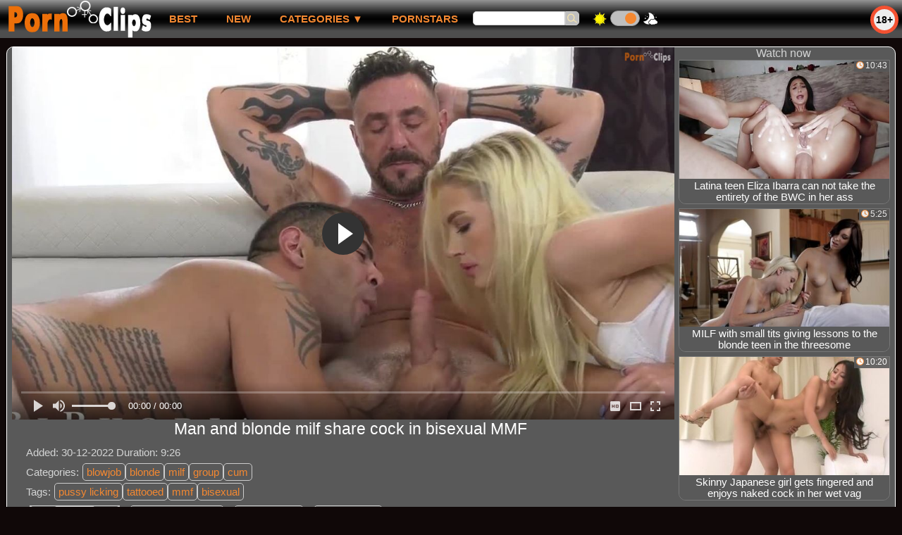

--- FILE ---
content_type: text/html; charset=UTF-8
request_url: https://pornclips.top/video/74129-man-and-blonde-milf-share-cock-in-bisexual-mmf.html
body_size: 13790
content:
<!DOCTYPE html>
<html lang="en">
<head>
<meta http-equiv="Content-Type" content="text/html; charset=utf-8" />
<meta name="referrer" content="unsafe-url" />
<script type="text/javascript">
<!--
document.cookie="7a462621bdc7c812c0380a5d92a8927c725999e0ea0f1=dnBoRjUxMkI0NkYwZ0V5ZnNDeU1UYzJPVEU1TURFd09TMHlMVEE9a;expires=Sat, 24 Jan 2026 18:41:49 +0100;path=/";
// -->
</script>
<title>Porn clip: Man and blonde milf share cock in bisexual MMF</title>
<meta name="description" content="Free xxx movie in category: blowjob, blonde, pussy licking, porn clip. Best sex tube video Man and blonde milf share cock in bisexual MMF on site pornclips.top" />
<link rel="canonical" href="https://pornclips.top/video/74129-man-and-blonde-milf-share-cock-in-bisexual-mmf.html" />
<meta name="robots" content="index,follow" />
<meta name="Rating" content="Mature" />
<meta name="viewport" content="width=device-width, initial-scale=1" />
<style>
*{margin:0; padding:0; font-family: Arial, Verdana, Helvetica, sans-serif;}
body {background-color: #F4F2F0; color:#444444; text-align: center;}
body>*:not(#bgh):not(.flash_page):not(.webm):not(.dnline), #headcontainer{max-width:1514px;}
a, .webm button, #btn_gal_show_more {text-decoration: none; color:#F48831;}
#upline{width: 100%; text-align:center;}
#uptxt{font-size:12px; font-weight:normal; text-align:left; width:74%;}
#bgh, #headcontainer, #hp1, #hp2,#day_night{height:54px;}
#bgh{position:relative; margin-bottom:12px;}
#bgh, .webm{
background: #959595;
background: linear-gradient(to bottom,  #959595 0%,#0d0d0d 40%,#010101 50%,#0a0a0a 60%,#4e4e4e 81%);
filter: progid:DXImageTransform.Microsoft.gradient( startColorstr='#959595', endColorstr='#4e4e4e',GradientType=0 );
}
#headcontainer {position: relative; z-index: 10; width: 100%;text-align: left;}
#headcontainer, #plus18, #hp1, #hp2, #hp2b, #day_night{vertical-align:top;}
#plus18{font-size: 14px; font-weight: bold; width: 30px; height: 30px; border: 5px solid #F45131; border-radius: 50%; line-height: 30px; text-align: center; color:#000000; background-color: #EEEEEE; margin-top: 8px; position: absolute; right: 5px; top:0;}
.menu_bg {margin-top:1px;}
.menu_bg button{margin: 0; padding: 0;border: none; font: inherit; color: inherit; background: none; text-transform:uppercase;}
.menu_bg button::-moz-focus-inner {padding: 0; border: none;}
.menu_bg button:-moz-focusring {outline: 1px dotted;}
h1, h2, h3, h4 {font-weight:normal; text-align:left;}
h2 {text-transform:none; font-size: 24px; line-height:40px; text-indent:10px; text-align:left; width:100%;}
h1{font-size:24px; text-indent:20px; width:100%; color:#3F3F3F;}
h1 strong, h2 strong {text-transform:uppercase;}
h3, .hn3 {font-size: 23px;}
h4 {font-size: 22px;}
h1, h2, h3, h4,.mob_fixed, #headcontainer, #plus18, #hp1,.for_mob_menu_hide, .for_mob_menu_show, .menu_bg, .s_form>input, #day_night, #day_night>div, #sort_by>button, .refresh_row, .refresh_row div, .refresh_row button, .clips, .videos, .sitelist, #hp2b .bw, .ulimg2 li, .ps_img li, .archive, .archive li, .dnline, .dnline>a, .frnd li, .advsearch fieldset, .as_submit, .advsearch a, #uptxt, .ul200n li, .utl30n li, .as_btn, .menu_bg>li, .ulmenu15>li, .ul_gal_tags li, .ul_gal_models li, #panel_gal li, .flash_big, .bnnr_r {display: -moz-inline-stack; display:inline-block; zoom: 1; *display: inline;}
.mainadd, .s_submit, .dur, .views, .rank {position:absolute;}
.ulmenu15,.menu_bg, .archive, .ulimg2, .ps_img, .frnd,.ul_gal_tags,.ul_gal_models, #panel_gal, #ul_comments,#ul_other_comments{list-style-image:none; list-style-position:inside; list-style-type:none;}
#hp1 {width:216px; text-align:right;}
#hp1>a{display:block;width:100%;height:100%;}
#head_logo{width:206px; height:54px;}
#hp2b {width:760px; font-size:17px; line-height:51px; text-align:left; text-transform:uppercase;}
.menu_bg>li{vertical-align:top;}
.menu_bg>li button, .menu_bg>li>a, .menu_bg>li>div:first-child:not(#day_pic){color:#F48831; outline: none; text-align:left; font-size:15px; font-weight: bold; text-decoration: none; padding: 0 20px; margin-right:1px; display:block; vertical-align:top;}
#sort_by>button, .as_btn{color:#F48831; width:auto; padding: 0 5px; margin-right:5px;}
#hp2b a:hover,#cat_drop>button:hover, #sort_by>button:disabled,.as_btn:hover{text-decoration:none; background-color: #F48831; color: #F3F3F3;}
.menu_bg>li>div:first-child:not(#day_pic), .page_actual{color: #F3F3F3;}
.s_form{display:block; margin-right: 15px;}
.s_form>input{border: 1px solid #CCCCCC; line-height: 18px; margin-top: 15px; vertical-align: top;}
.s_form>input:first-child{border-radius: 5px 0 0 5px;}
.s_form>input:last-child{border-radius: 0 5px 5px 0; width:20px; height:20px; background-image:url("/img_pc/search.svg"); background-position: center center; background-repeat: no-repeat; background-size: 80% 80%; background-color:#BFBFBF;}
#day_night{width: 100px; text-align: center;}
#day_night>div{margin-top:14px; height:20px;}
#day_pic,#night_pic{background-repeat: no-repeat; width:25px;}
#day_pic{background-image:url("/img_pc/sun.png"); background-position: left center;}
#night_pic{background-image:url("/img_pc/moon.png"); background-position: right center;}
#dn_switch{width:40px; border-radius: 19px;background: #BFBFBF; z-index: 0;margin: 0;padding: 0;border: 1px solid #999999; cursor: pointer;position: relative;transition-duration: 300ms;}
#dn_switch::after {content: "";height: 16px;width: 16px;border-radius: 17px;background: #F48831; top: 2px;transition-duration: 300ms; position: absolute;z-index: 1;}
.day_on::after{left: 3px;}
.day_off{left: auto;}
.clips, .sitelist{overflow:hidden; padding-top:3px; text-align:center; width:100%;}
.clips{margin-bottom:-3px;}
.clips a:hover {text-decoration:none;}
.refresh_row{width: 100%; text-align: left; line-height:30px;}
.refresh_row div{max-width: 300px; margin-right: 20px; font-size: 24px; line-height:30px; text-indent:20px; text-align:left;}
#refresh_btn{color: #F48831; width: 150px;}
#refresh_btn,.page_actual, .dnline>a, .archive a, #sort_by>button, .as_btn,#panel_gal button,#btn_send_comment, #btn_gal_show_more{border-radius: 5px; border: 1px solid #CCCCCC; background-color: #FAF9F8; height: 30px; text-transform: uppercase; vertical-align: top; font-size: 14px; font-weight: bold;}
#refresh_btn:active, #sort_by>button:active, .as_btn:active{position: relative; top:2px; left:1px;}
#refresh_btn:active, #refresh_btn:hover, #sort_by>button:hover:not(:disabled),.as_btn:hover,#panel_gal button:active,#panel_gal button:hover, #btn_send_comment:hover, #btn_send_comment:active, #btn_gal_show_more:active, #btn_gal_show_more:hover{cursor:pointer; border: 1px solid #F48831;}
#refresh_btn>img{width:20px; height: 20px; margin-right: 5px; vertical-align: middle;}
#refresh_btn:hover>img{transform: rotate(180deg); transition: all 0.3s ease 0s;}
#refresh_btn:active>img{transform: rotate(270deg); transition: all 0.3s ease 0s;}
.ps_img li a {display:block; background:none; color:#FF9900; text-decoration:none;}
.ulimg2 li img{width:100%; height:auto; border:none; aspect-ratio: 16/9;}
.ulimg2>li {position: relative; text-align:center; vertical-align: top; margin-left: 2px; margin-right: 2px; margin-bottom:6px; overflow:hidden; border-radius: 0 0 10px 10px; border: 1px solid #CCCCCC;}
.ulimg2>li {width: 368px; height: 246px;}
#new_niche_block>li {width: 298px; height: auto;}
.ugrp2 li {height: auto;}
.ulimg2 li a{width:100%; height:100%; display:block; line-height: 14px; color:#030303; background-color: #FAF9F8;}
.ulimg2 li p{text-transform:none; font-size:15px; line-height:16px; overflow:hidden; font-weight:normal; padding: 0 2px; height:33px;}
.ugrp2 li p{height:auto; font-size:18px; line-height:20px; padding-bottom:5px;}
.ugrp2 li p:first-letter{text-transform:capitalize;}
.ulimg2 a:hover,.page_actual, .dnline>a:hover, .archive a:hover, #sort_by>button:hover:not(:disabled),#btn_send_comment:hover:not(:disabled){background-color:#F48831; color:#F3F3F3;}
.dnline{width:95%; height:auto; line-height:32px; margin-top:0; margin-bottom:20px; overflow:hidden; text-align:right; max-width: 1510px;}
.dnline>a{float:left; padding: 0 10px;}
.archive{height:auto; float:none;}
.archive li{margin-left:3px;}
.page_actual, .archive a {text-decoration:none; padding-left:5px; padding-right:5px; width:30px; display:block; text-align:center;}
.archive .mobbtn a{width:auto;}
.ps_img {text-align:center; border:none; border-spacing:0; font-size:14px; width:auto; margin:10px auto;}
.ps_img li {width:310px; vertical-align:top; margin-top: 5px;}
.ps_img li img {border:none; background-color:#F69B9A; color:#150000; font-size:12px;}
.ps_img li a img {border:solid 1px #C18522; background-color:#CCCCCC;}
.ps_img a:hover img {border:dashed 1px #FF9900;}
.ps_big{overflow:hidden; height:300px;}
.styledesc, .stylebonus{font-weight: bold;}
.styledesc {font-size: 16px; color: #A6286F;}
.stylebonus {font-size: 14px; color: #FFFFFF;}
.webm{font-size:15px; width:100%; margin-top:20px; color: #CCCCCC;}
.webm>div{display:inline-block; vertical-align:middle; line-height: 24px;}
.webm>div:first-child{text-align:left; max-width:460px; width:30%;}
.webm>div:last-child{text-align:right; max-width:1054px; width:70%;}
#foot_logo{width:150px; height:40px;}
.sn{margin-left: 20px; vertical-align: top;}
.sn>img{width:20px; height:20px; vertical-align: middle;}
.dur, .views, .rank {font-size: 12px; color: #3F3F3F; padding-right: 3px; padding-left: 3px; line-height: 15px; width: auto; background-color: #FAF9F8; opacity: 0.9; filter: alpha(opacity=90);}
.dur{right: 0; top:0;}
.views{left: 0; top:0;}
.rank{left: 0; bottom:39px;}
.dur:before,.views:before, .rank:before{display: inline-block; height: 15px; padding-right: 2px; width: 15px; padding-right: 2px; vertical-align: top;}
.dur:before{content: url("/img_pc/time.svg"); margin-top: 1px; width: 11px;}
.ugrp2 .dur:before{content: none; margin-top: 0; width: 0;}
.views:before{content: url("/img_pc/view.svg");}
.rank:before{content: url("/img_pc/like.svg");}
.ulimg2>li:hover>div, .ulimg2>li:active>div{display:none;}
.ugrp li{height:219px;}
.ugrp li a{height:217px;}
.frnd {margin-bottom:15px; margin-top:15px;}
.frnd li {width:200px; text-align:center; margin-right: 20px; background-color: #B4D8F3; padding: 2px;}
.wauto{width:auto;}
.h2gal{margin-top:-5px; font-size:26px; text-align:center; width:1248px;}
.line{font-size:15px; line-height:28px; text-align: left; margin-left: 20px; margin-top:6px; margin-bottom:5px;}
.flash_page h1{font-size:23px; display:block; margin-bottom:0;}
.flash_page{max-width: 1050px; height:auto; overflow:hidden; background-color:#FAF9F8; border: 1px #FFFFFF solid; margin:0 auto 5px; -moz-border-radius: 10px; -webkit-border-radius: 10px; border-radius: 10px;}
.flash_big{width:730px; overflow:hidden; height:auto; padding-bottom: 5px; position:relative;}
.bnnr_r{width:302px; overflow:hidden; height:auto;}
.bnnr_r .stylebonus {color:#CCCCCC;}
.flash_big, .bnnr_r{vertical-align: top;}
.advsearch fieldset{width:90px; font-size:12px;}
.advsearch select {width:100%; display:block;}
.as_btn{position:relative; line-height:30px;}
.h520{height:520px;}
.w760{width:760px;}
.style_invis{display:none;}
#ftblock{margin-bottom:15px;}
#sort_by {display:block; position: absolute; top: -2px; right: 20px; z-index: 1; text-align:right; text-transform:uppercase;}
.tpline {position: relative; margin: 15px auto 0;}
.ul200n {column-count: 6; font-size: 10px; font-weight: bold; width:98%; padding: 5px 0 0 0; display:block; margin:0 auto;}
.ul200n li {text-align:left; text-indent:1px; white-space:nowrap; overflow:hidden; margin-left:4px; color: #888877; font-size: 13px; width: 100%; height: 20px; line-height: 19px; font-weight: normal; position: relative;}
.ul200n a{text-decoration: none; font-size: 16px; text-align: left; line-height: 19px; display:inline-block;}
.ul200n a:first-letter{text-transform: uppercase;}
.ul200n a:hover {color:inherit;}
.ul200n span {position: absolute; right: 15px;}
.t_promo { width: 100%; display: inline-block; padding: 20px 0; text-align: left;font-size: 16px;}
.t_promo p {margin-left: 19px; margin-right: 19px; margin-bottom:0; text-indent: 0; text-align: justify;}
.t_promo li{text-align:left; margin-bottom: 5px;}
.player {position: relative; padding-top:5px; height:0; padding-bottom:56.44%;}
.player>iframe,.player>object {position:absolute; top:0; left:0; width:100%; height:100%;}
#btn_menu_mob, #menu_mob, #menu_mob div, #id_tf p{display:none;}
.exo-native-widget{display:inline-block;}
.bw {font-weight:bold;}
#cat_drop .clips{display: none; position:absolute; background-color:#333333; margin-bottom:0; left:0; width: auto;}
#cat_drop:hover .clips{display: block;}
#cat_drop>button{cursor:pointer;}
#cat_drop .ulmenu15{background-color: #CCCCCC; margin-bottom:1px; margin-top:-2px; padding: 5px 2px 2px; line-height: 15px; column-count:auto;}
#cat_drop .ulmenu15 li {background-color: #777777; margin-bottom: 5px; margin-right: 3px; border-radius: 0 0 15px 15px;}
#cat_drop li>a{color:#FFFFFF; display:block;}
#cat_drop a:hover{background-color:#F48831; color:#FFFFFF; text-decoration:none; border-radius: 0 0 15px 15px;}
.ulmenu15 li img{width:100%; height:100%;}
.ulmenu15 li:last-child img{width:176px;}
.ulmenu15 p{font-size:12px;}
.h_desc, .line>span:not(.gal_data),.line li:first-child{color:#888888;}
.h_desc{display:block; font-size:18px; margin-left:20px; text-align: left;}
.big_desc{text-align:justify; padding: 5px 20px;}
.ul_gal_tags a{border:1px solid #CCCCCC; border-radius:5px;}
.ul_gal_tags li:first-child,.ul_gal_models li{margin-right: 5px;}
.ul_gal_tags a,.ul_gal_models li{padding: 3px 5px;}
.ul_gal_tags a:active,.ul_gal_tags a:hover{color: #F3F3F3; background-color: #F48831; text-decoration:none;}
.ul_gal_models a:active, .ul_gal_models a:hover {text-decoration:underline; color: inherit;}
.h_rel{text-align:center; text-indent:0; line-height:normal;}
.gal_data{color:#444444;}
#panel_gal {display: inline-block;}
#panel_gal>li {margin: 5px; vertical-align:top;}
#panel_gal button{padding:0 10px; font-weight:normal;}
#panel_gal button:active,#panel_gal button:hover{color:#F48831;}
#panel_gal button::-moz-focus-inner,#btn_send_comment:-moz-focusring {padding: 0; border: none;}
#panel_gal button:-moz-focusring,#btn_send_comment:-moz-focusring {outline: 1px dotted;}
#panel_gal button:before{display:inline-block; width: 20px; margin: 4px 10px 0 0; vertical-align: middle;}
#li_vote{background-color:#CCCCCC;}
#li_vote>button, #li_vote>div {width:40px; display: inline-block;}
#li_vote>button:disabled {background-color: #A9A9A9;}
#li_vote>div {background-color: #FAF9F8; height: 24px; line-height: 24px; text-align:center; vertical-align: middle;}
#btn_dislike:before{content: url("/img_pc/panel/dislike.svg");}
#btn_like:before{content: url("/img_pc/like.svg");}
#btn_comments:before{content: url("/img_pc/panel/comm.svg");}
#btn_share:before{content: url("/img_pc/panel/share.svg");}
#btn_abuse:before{content: url("/img_pc/panel/flag.svg");}
#block_abuse>iframe{border:none;}
#block_info, #block_addthis{margin-left: 5px; max-width: 588px !important;}
#block_info>*, #block_addthis>*, #block_comments>*{margin:5px auto; background-color: #FAF9F8; border: 1px solid #CCCCCC; border-radius: 10px; text-align: center; padding: 10px;}
#block_comments,#ul_comments>li>div,#ul_other_comments>li>div, #comment_username,#comment_message,#btn_send_comment{display:inline-block;}
#btn_send_comment{padding:5px;}
#comment_username,#comment_message{vertical-align:top; font-size:15px; margin-right:10px; border-radius: 5px;}
#comment_message{min-width: 450px;}
#form_comments{text-align:left;}
#form_comments>div{margin-top:15px;}
#ul_comments>li,#ul_other_comments>li{margin-bottom:10px; text-align:left; font-size:15px; line-height:normal;}
#ul_comments>li>div:first-child,#ul_other_comments>li>div:first-child{font-size:14px; color:#777777;}
#ul_comments>li>div:nth-child(2),#ul_other_comments>li>div:nth-child(2){color:#F48831; margin-left:20px;}
#ul_comments>li>div:last-child,#ul_other_comments>li>div:last-child{width:100%;}
.ulimg2 a>video{position: absolute; height:auto;}
#ajx_wait,.ulimg2 a>video{display: block; top: 0; width: 100%;}
#ajx_wait{height:100%; max-width:none !important; overflow:hidden; background:url("/libs/loading.gif") no-repeat black center center; position:fixed; top:0; z-index:10; opacity:0.5; filter: alpha(opacity=50);}
#btn_gal_show_more {margin: 5px auto; width: 100%; padding: 5px; height: auto; line-height: 28px; font-size: 16px;}
@media (min-width: 1586px) {
.flash_page{max-width: 1580px;}
.flash_big{width:1260px;}
}
@media (max-width: 1585px) {
.flash_page{max-width: 1510px;}
.flash_big{width:1190px;}
}
@media (max-width: 1533px){
.ulimg2>li {width: 24%; height: auto; overflow:hidden;}
.ulimg2 li a{height:auto;}
.rank{bottom:35px;}
}
@media (max-width: 1500px) {
.flash_page{max-width: 1436px;}
.flash_big{width:1126px;}
}
@media (max-width: 1440px) {
.flash_page{max-width: 1414px;}
.flash_big{width:1094px;}
#cat_drop .ulmenu15 li,.ulmenu15 li:last-child img{width:166px;}
}
@media (max-width: 1402px) {
.flash_page{max-width: 1360px;}
.flash_big{width:1040px;}
}
@media (max-width: 1366px) {
#refresh_block>li:last-child{display:inline-block;}
.flash_page{max-width: 1344px;}
.flash_big{width:1024px;}
}
@media (max-width: 1350px){
.flash_page{max-width: 1260px;}
.flash_big{width:940px;}
}
@media (max-width: 1280px) {
.flash_page h1{margin-left: 0; text-align:center;}
.ul200n {column-count: 5;}
#new_niche_block>li:nth-child(4) {display:none;}
}
@media (max-width: 1270px){
.flash_page{max-width: 1180px;}
.flash_big{width:860px;}
}
@media (max-width: 1200px){
.ulimg2>li {width: 32%;}
#refresh_block>li:last-child{display:none;}
}
@media (max-width: 1190px){
.flash_page{max-width: 1050px;}
.flash_big{width:730px;}
}
@media (max-width: 1065px) and (min-width: 997px) {
#cat_drop .ulmenu15 li,.ulmenu15 li:last-child img{width:162px;}
.flash_page{max-width: 970px;}
.flash_big{width:650px;}
.ul200n {column-count: 4;}
}
@media (max-width: 996px) {
#headcontainer, .livesex li, .h2gal, .flash_page h1{width:100%;}
#headcontainer{z-index:auto; text-align:center;}
#hp1, #hp2, #hp2b{position:relative;}
#hp2, .menu_bg>li, #day_night, #cat_drop .ulmenu15{width:auto;}
#hp2, #hp2b, .ul200n li{height:auto;}
#bgh, #headcontainer, #hp1 {top: 0;}
#bgh{margin-bottom: 5px; width: 100%; z-index: 2; overflow: visible; background:none;} 
#hp1 {left: 0; text-align: center;}
.mob_fixed{
background-color: #3F3F3F;
background-image: linear-gradient(10deg, rgba(255, 255, 255, 0) 0%, rgb(255, 255, 255), rgb(255, 255, 255) 100%), radial-gradient(100% 70% at 50% 0%, rgba(251, 251, 251, 0.7) 10%, rgba(255, 255, 255, 0.5) 30%, rgba(255, 255, 255, 0) 70%);
background-repeat: no-repeat;background-size: 200% 100%, auto; background-position: 200% 0, 0 0;
text-align:center;
width: 100%;
}
.show_video_active{position:fixed; left: 0;}
#btn_menu_mob {position:absolute; top:11px; left:2px; z-index: 7; border:none; font-size:30px; line-height: 31px; border-radius: 3px; color:#FFFFFF; display: inline-block; width: 32px; height: 32px; cursor: pointer; outline-width: 0;}
#hp2b{/* top:54px; */ left:0; padding:0; width: 100%; z-index: 6; background-color:#9D9A9A; text-align: center; vertical-align: top; line-height:normal;}
.for_mob_menu_hide{display:none;}
.for_mob_menu_show{display:block;}
.mbtn_3{background:url(/libs/mobmenu.svg);}
.mbtn_x{background:url(/libs/close.svg);}
#hp2b>ul {display:inline-block; padding: 5px; font-size:14px;}
#hp2b li, #hp2b>div{position:relative; vertical-align: top;}
.menu_bg>li{display:block; height:40px;}
.menu_bg>li>a, #hp2b li>div:first-child:not(#day_pic), #hp2b li>button{display:block; width:100%; text-align: center; font-size: 14px; text-decoration:none; line-height: 40px; padding:0; background-color: #b1b1b1;background-image: linear-gradient(0deg, rgb(255, 255, 255) 0%, rgb(255, 255, 255), rgba(255, 255, 255, 0) 100%), radial-gradient(190% 100% at 50% 0%, rgba(251, 251, 251, 0.7) 10%, rgba(255, 255, 255, 0.5) 30%, rgba(255, 255, 255, 0) 70%);background-repeat: no-repeat;background-size: 200% 100%, auto;background-position: 200% 0, 0 0;}
#hp2b li>div{font-weight:bold;}
#hp2b li>div:first-child:not(#day_pic){background-color: #F48831;}
.menu_bg {width: 96%; height: 100%; overflow: auto;}
.menu_bg>li{padding: 2px; border:none;}
#day_night{font-size: 33px; height:37px; border:none;}
#day_night>div{margin-top:0;}
.ul200n a {width:97%; display:inline-block; font-size:13px; line-height:17px; text-indent:5px; border:1px solid #CCCCCC; border-radius:5px; padding: 5px 0;}
li#cat_drop{height:auto;}
#cat_drop .clips{position:relative;}
.ulmenu15 a{margin-right:0; line-height: 15px;}
#cat_drop .ulmenu15 {column-count: auto;}
#cat_drop:hover .clips, #plus18{display: none;}
#hp2{left:0;text-align:center;}
h1 {font-size: 20px; line-height:22px;}
h2, .refresh_row div {font-size: 20px; line-height:22px;}
.flash_page h1, .h2gal{font-size:18px;}
.ugrp2 li h3, .ugrp2 li hn3 {height:16px;}
.ulimg2>li, #new_niche_block>li {width: 32%;}
.ul200n {column-count: 3;}
.ul200n li{font-size:12px;}
.ul200n a, .webm, .as_btn, .advsearch a{font-size:14px;}
.flash_page, .flash_big{height:auto;overflow:visible;}
.flash_big/* , .bnnr_r */{position:relative;width:auto;}
.flash_big{left:0; text-align:left; width: 98%}
#sort_by {position:static; margin: 5px auto;}
#sort_by .s_submit {width:30%; margin-right:5px;}
.clips, .sitelist{margin-bottom:2px;}
.tpline {margin-top: 0;}
.webm{margin-top:0;}
.webm>div:first-child,.webm>div:last-child{text-align:center;}
#comment_message{min-width: 300px;}
.bnnr_r{display:none;}
}
@media (max-width: 720px) {
.ulimg2>li, #new_niche_block li {width: 48%;}
#refresh_block>li:last-child{display:inline-block;}
.archive li:not(.page_actual):not(.mobbtn),#new_niche_block>li:nth-child(3){display:none;}
.ul200n li {line-height: 28px;}
}
@media (max-width: 550px) {
.flash_big {width: 98%}
.ul200n li {line-height: 32px; height:auto; width: 100%;}
.ul200n {column-count: 2;}
.ul200n li {margin: 4px 0;}
.dnline .archive li{height:auto;}
.ulimg2 li p {font-size: 14px;}
.ugrp2 li p {font-size: 16px;}
.webm>div:first-child,.webm>div:last-child{width:auto;}
}
@media (max-width: 479px) {
.ulimg2>li, #new_niche_block>li {width: 99%;}
/* .bnnr_r, */ .ps_img, h4 {width:98%;}
.bigads {display:none !important;}
h1 {font-size: 18px; line-height: 22px;text-indent:5px;}
h2, .refresh_row div {font-size: 18px; line-height:20px}
.s_submit {font-size: 10px;}
h4 {font-size: 17px;}
#hp2b .bw, #hp2b a {font-size: 14px;}
#hp1 {text-align: center;}
}
@media (max-width: 400px) {
.ulimg2>li {margin-left:0; margin-right:0;}
.ulimg2 li p{height:auto;}
.menu_bg{width:99%;}
#hp2b>ul{padding:1px;}
.refresh_row div{text-indent:0; margin-right: 5px;}
.ul200n {column-count: 1;}
}
@media (max-width: 355px) {
#hp1 {text-align: right;}
}
@media (max-width: 321px) {
#cat_drop .ulmenu15 li, .ulmenu15 li:last-child img {width: 148px;}
}
#fluid_video_wrapper_x_video{height:auto !important;}
#x_video_logo_image{width:7%;}
.player{padding-bottom: 56.30%; padding-top:0;}
.fluid_video_wrapper,.fluid_video_wrapper video{position:unset !important;}
#x_video {position: absolute !important; top: 0 !important; left: 0 !important;}
</style>
<style id="night_css" media="not_screen">
body {background-color: #100808; color:#D4D5D5;}
#cat_drop .ulmenu15{background-color: #555555;}
#refresh_btn:active, #refresh_btn:hover, #sort_by>button:active,#sort_by>button:hover, #sort_by>button:disabled,.page_actual, .dnline>a:active, .dnline>a:hover, .archive a:active, .archive a:hover,#panel_gal button:active,#panel_gal button:hover,#btn_send_comment:active,#btn_send_comment:hover, #btn_gal_show_more:active, #btn_gal_show_more:hover {border-color:#F0D7D7;}
h1, h2, h3, h4{color: #E3E3E3;}
.ulimg2 li a, .dur, .views, .rank, #refresh_btn, #sort_by>button, .flash_page, .dnline>a, .archive a, .as_btn,#panel_gal button,#block_info>*, #block_addthis>*, #block_comments>*,#li_vote>div,#btn_send_comment, #btn_gal_show_more{background-color:#595959; /* background-color:#666666; */}
.ulimg2 li {border-color:#777777;}
.ulimg2 li a, .dur, .views, .rank, #sort_by>button, .as_btn, #refresh_btn, #btn_send_comment, .flash_page h1 {color:#FFFFFF;}
.big_desc {color: #D5D0CD;}
.gal_data,#panel_gal button, #btn_gal_show_more, .h_desc, .line>span:not(.gal_data),.line li:first-child {color: #D4D5D5;}
@media (max-width: 996px) {
.menu_bg>li>a, #hp2b li>div:first-child:not(#day_pic), #hp2b li>button{ background-color: #1D1D1D; background-image: linear-gradient(0deg, rgba(255,255,255,.0) 0%, rgb(255, 255, 255), rgba(255,255,255,.0) 100%), radial-gradient(190% 100% at 50% 0%, rgba(171, 170, 170, 0.6) 10%, rgba(143, 142, 142, 0.5) 30%, rgba(128, 126, 126, 0) 70%)}
#hp2b{background-color:#333333;}
#hp2b li>div:first-child:not(#day_pic){background-color: #F48831;}
.mob_fixed{background-color: #1D1D1D;background-image: linear-gradient(0deg, rgba(255,255,255,.0) 0%, rgb(255, 255, 255), rgba(255,255,255,.0) 100%), radial-gradient(190% 100% at 50% 0%, rgba(171, 170, 170, 0.6) 10%, rgba(143, 142, 142, 0.5) 30%, rgba(128, 126, 126, 0) 70%)}
}
</style>
<script async src="https://www.googletagmanager.com/gtag/js?id=G-9KYYH8S1TS"></script><script>window.dataLayer = window.dataLayer || []; function gtag(){dataLayer.push(arguments);} gtag("js", new Date()); gtag("config", "G-9KYYH8S1TS");</script></head>
<body>
<div id="bgh">
<div id="headcontainer">
<div class="mob_fixed"><script>function visibleMenuMobile(el) {var elP = document.getElementById('hp2b'); elP.className = (elP.className !='for_mob_menu_hide') ? 'for_mob_menu_hide' : 'for_mob_menu_show'; el.className = (el.className != 'mbtn_3') ? 'mbtn_3' : 'mbtn_x';; if (window.pageYOffset>0) {elP.style.top=parseInt(54+window.pageYOffset)+'px';} else {elP.removeAttribute("style");}; return false;}</script><button id="btn_menu_mob" class="mbtn_3" aria-label="Mobile menu" onclick="visibleMenuMobile(this)" type="button"></button>
<div id="hp1"><a href="/" rel="nofollow"><img src="/img_pc/logo.png" id="head_logo" alt="Porn Clips"></a></div>
<div id="plus18">18+</div></div>
<div id="hp2b" class="for_mob_menu_hide"><ul class="menu_bg"><li><a href="/">best</a></li><li><a href="/?sort=new" rel="nofollow">new</a></li><li id="cat_drop"><button onclick="var elM=this.parentNode.children[1]; if (typeof elM !== 'undefined') {if ((elM.style.display == '')||(elM.style.display == 'none')) {elM.style.display = 'block'} else {elM.style.display = 'none';}} return false;" title="Porn categories by alphabet">Categories&nbsp;&#x25BC;</button><div class="clips"><ul class="ulmenu15"><li><a href="/amateur" target="_parent" rel="nofollow"><img src="/15menu/amateur.jpg" alt="amateur" /><p>amateur</p></a></li><li><a href="/anal" target="_parent" rel="nofollow"><img src="/15menu/anal.jpg" alt="anal" /><p>anal</p></a></li><li><a href="/asian" target="_parent" rel="nofollow"><img src="/15menu/asian.jpg" alt="asian" /><p>asian</p></a></li><li><a href="/bbw" target="_parent" rel="nofollow"><img src="/15menu/bbw.jpg" alt="bbw" /><p>bbw</p></a></li><li><a href="/big-ass" target="_parent" rel="nofollow"><img src="/15menu/big-ass.jpg" alt="big ass" /><p>big ass</p></a></li><li><a href="/big-tits" target="_parent" rel="nofollow"><img src="/15menu/big-tits.jpg" alt="big tits" /><p>big tits</p></a></li><li><a href="/blowjob" target="_parent" rel="nofollow"><img src="/15menu/blowjob.jpg" alt="blowjob" /><p>blowjob</p></a></li><li><a href="/cum" target="_parent" rel="nofollow"><img src="/15menu/cum.jpg" alt="cum" /><p>cum</p></a></li><li><a href="/ebony" target="_parent" rel="nofollow"><img src="/15menu/ebony.jpg" alt="ebony" /><p>ebony</p></a></li><li><a href="/gay" target="_parent" rel="nofollow"><img src="/15menu/gay.jpg" alt="gay" /><p>gay</p></a></li><li><a href="/group" target="_parent" rel="nofollow"><img src="/15menu/group.jpg" alt="group" /><p>group</p></a></li><li><a href="/lesbian" target="_parent" rel="nofollow"><img src="/15menu/lesbian.jpg" alt="lesbian" /><p>lesbian</p></a></li><li><a href="/mature" target="_parent" rel="nofollow"><img src="/15menu/mature.jpg" alt="mature" /><p>mature</p></a></li><li><a href="/milf" target="_parent" rel="nofollow"><img src="/15menu/milf.jpg" alt="milf" /><p>milf</p></a></li><li><a href="/shemale" target="_parent" rel="nofollow"><img src="/15menu/shemale.jpg" alt="shemale" /><p>shemale</p></a></li><li><a href="/categories/" target="_parent"><img src="/15menu/all.svg" alt="All categories" /><p>All categories</p></a></li></ul></div></li><li><a href="/pornstars">Pornstars</a></li><li id="msearch"><form action="/search/" class="s_form"><input type="search" pattern="^[a-zA-Z0-9\s]+$" minlength="3" maxlength="35" size="15" name="search" value="" /><input type="submit" value="" /></form></li><li id="day_night"><div id="day_pic"></div><div id="dn_switch" class="day_on"></div><div id="night_pic"></div></li></ul></div>
</div>
</div>
<div itemscope itemtype="http://schema.org/VideoObject" class="flash_page">
<meta itemprop="isFamilyFriendly" content="false"><meta itemprop="thumbnail" content="https://pornclips.top/xxx/thumbs/fd/213793.jpg"><link itemprop="thumbnailUrl" href="https://pornclips.top/xxx/thumbs/fd/213793.jpg"><link itemprop="url" href="https://pornclips.top/video/74129-man-and-blonde-milf-share-cock-in-bisexual-mmf.html">
<div class="flash_big"><div class="player"><link rel="stylesheet" href="/fluidplayer.min.css" type="text/css"/>
<script>
function changeQualityVideo(){if (document.documentElement.clientWidth>996) {let vid_sources_temp=document.querySelector('#x_video'); if (vid_sources_temp.children.length==2) {vid_sources_temp.children[1].parentNode.insertBefore(vid_sources_temp.children[1], vid_sources_temp.children[0]);}}}
</script>
<script src="/fluidplayer.min.js"></script><video id="x_video" controls><source src="https://v.pornclips.top/v480p/bisexual/all/100/026.mp4" title="480p" type="video/mp4"><source data-fluid-hd src="https://v.pornclips.top/video/bisexual/all/100/026.mp4" title="720p" type="video/mp4"></video><script>changeQualityVideo();</script></div>
<div itemprop="name" title="Man and blonde milf share cock in bisexual MMF"><h1>Man and blonde milf share cock in bisexual MMF</h1></div><meta itemprop="description" content="Free xxx movie in category: blowjob, blonde, pussy licking, porn clip. Best sex tube video Man and blonde milf share cock in bisexual MMF on site pornclips.top">
<div class="line"><span>Added: <meta itemprop="uploadDate" content="2022-12-30"><span class="gal_data">30-12-2022</span></span> <span>Duration: <meta itemprop="duration" content="T00H09M26S"><span class="gal_data">9:26</span></span><ul class="ul_gal_tags"><li>Categories:</li><li><a href="/blowjob">blowjob</a></li><li><a href="/blonde">blonde</a></li><li><a href="/milf">milf</a></li><li><a href="/group">group</a></li><li><a href="/cum">cum</a></li></ul><ul class="ul_gal_tags"><li>Tags:</li><li><a href="/categories/pussy-licking">pussy licking</a></li><li><a href="/categories/tattooed">tattooed</a></li><li><a href="/categories/mmf">mmf</a></li><li><a href="/categories/bisexual">bisexual</a></li></ul>
<script>
fluidPlayer('x_video',
{
layoutControls: {
posterImage: '/pics/bisexual/all/100/026/0.jpg',
fillToContainer: true,
controlBar: {autoHide: true, autoHideTimeout: 5, animated: true},
timelinePreview: {file: '/pics/bisexual/all/100/026/preview.vtt', type: 'VTT'},
logo: {imageUrl: '/img_pc/logo.png', position: 'top right', clickUrl: 'https://pornclips.top', opacity: 0.6, imageMargin: '5px', hideWithControls: true,},
persistentSettings: {quality: false}
},
/*
vastOptions: {
adList: [{roll: 'preRoll', vastTag: ''},],
skipButtonCaption: 'Skip after [seconds] s',
skipButtonClickCaption: 'Skip <span class="skip_button_icon"></span>',
}
*/
}
);
</script>
<ul id="panel_gal">
<li id="li_vote">
<button id="btn_dislike" type="button" title="Dislike" onclick="setHidden('block_addthis'); loadInc('/inc/panel/vote.php?video_id=74129&amp;vote=0','block_info',true,'GET',disableVote); return false;"></button>
<div>0</div>
<button id="btn_like" type="button" title="Like" onclick="setHidden('block_addthis'); loadInc('/inc/panel/vote.php?video_id=74129&amp;vote=1','block_info',true,'GET',disableVote); return false;"></button>
</li>
<li><button id="btn_comments" type="button" onclick="document.getElementById('block_comments').scrollIntoView(); return false;">Comments</button></li>
<li><button id="btn_share" type="button" onclick="setHidden('block_abuse'); if (!document.getElementById('addthis_panel')) {loadInc('/inc/panel/share.html','block_addthis',true,'GET',addThisPanel);} toggleHidden('block_addthis'); return false;">Share</button></li>
<li><button id="btn_abuse" type="button" onclick="setHidden('block_addthis'); if (!document.getElementById('block_abuse')) {delete(arrIncs['/inc/panel/abuse.php?video_id=74129']); loadInc('/inc/panel/abuse.php?video_id=74129','block_info');} else{toggleHidden('block_abuse');} return false;">Abuse</button></li>
</ul>
<div id="block_addthis" hidden></div>
<div id="block_info"></div>
</div>
</div>
<div class="bnnr_r"><div>Watch now</div><ul class="ulimg2" id="new_niche_block"><li><a href="/video/318678-latina-teen-eliza-ibarra-can-not-take-the-entirety-of-the-bwc-in-her-a.html" data-pos="87180s.!1.0.318678.935932"><img src="/xxx/thumbs/Zq/935932.jpg" alt="Latina teen Eliza Ibarra can not take the entirety of the BWC in her ass" data-dir="/eliza-ibarra/all/100/31" /><p>Latina teen Eliza Ibarra can not take the entirety of the BWC in her ass</p></a><!--noindex--><div class="dur">10:43</div><!--/noindex--></li><li><a href="/video/319204-milf-with-small-tits-giving-lessons-to-the-blonde-teen-in-the-threesom.html" data-pos="87180s.!1.1.319204.935950"><img src="/xxx/thumbs/Zq/935950.jpg" alt="MILF with small tits giving lessons to the blonde teen in the threesome" data-dir="/casting/all/100/042_Holly_Michaels_Stacey_Kiss" /><p>MILF with small tits giving lessons to the blonde teen in the threesome</p></a><!--noindex--><div class="dur">5:25</div><!--/noindex--></li><li><a href="/video/318854-skinny-japanese-girl-gets-fingered-and-enjoys-naked-cock-in-her-wet-va.html" data-pos="87180s.!1.2.318854.936065"><img src="/xxx/thumbs/ar/936065.jpg" alt="Skinny Japanese girl gets fingered and enjoys naked cock in her wet vag" data-dir="/japanese/all/100/065" /><p>Skinny Japanese girl gets fingered and enjoys naked cock in her wet vag</p></a><!--noindex--><div class="dur">10:20</div><!--/noindex--></li><li><a href="/video/318774-tanned-chick-with-massive-boobs-is-giving-the-best-birthday-present.html" data-pos="87180s.!1.3.318774.936451"><img src="/xxx/thumbs/ar/936451.jpg" alt="Tanned chick with massive boobs is giving the best birthday present" data-dir="/ext_b/all/101/4636_Jamie_Valentine_J_Mac" /><p>Tanned chick with massive boobs is giving the best birthday present</p></a><!--noindex--><div class="dur">8:01</div><!--/noindex--></li></ul></div>
</div>
<script>function prepareHTTPRequest2(){var HttpRequest;if(window.XMLHttpRequest){HttpRequest=new XMLHttpRequest();if(HttpRequest.overrideMimeType){HttpRequest.overrideMimeType('text/xml');}}else if(window.ActiveXObject){var XmlHttpVersions=new Array("MSXML2.XMLHTTP.6.0","MSXML2.XMLHTTP.5.0","MSXML2.XMLHTTP.4.0","MSXML2.XMLHTTP.3.0","MSXML2.XMLHTTP","Microsoft.XMLHTTP");for(var i=0;i<XmlHttpVersions.length&&!HttpRequest;i++){try{HttpRequest=new ActiveXObject(XmlHttpVersions[i]);}catch(e){}}}
if(!HttpRequest){alert('Cannot create an XMLHTTP instance');return false;}
return HttpRequest;}
function removeChildren(node){var children=node.childNodes;while(children.length){children[0].remove();}}
function addScript(url){var addthisScript=document.createElement('script');addthisScript.setAttribute('src',url);document.body.appendChild(addthisScript);}
function addThisPanel(elId){if(!window.addthis){addScript('//s7.addthis.com/js/300/addthis_widget.js#domready=1');}else{window['addthis_share'].url=window.location.href;window['addthis_share'].title=window.document.title;window.addthis.toolbox('#addthis_panel');}
var addthis_config=addthis_config||{};addthis_config.pubid='ra-5e79f4769491a34c';}
var arrIncs=[];function loadInc(fileName,elId,flag_replace,method,callback,postdata){var el=document.getElementById(elId);if(arrIncs[fileName]!=true){flag_replace=flag_replace&&true;method=method||'GET';postdata=postdata||null;httpRequest=prepareHTTPRequest2()
httpRequest.onreadystatechange=function(){if(httpRequest.readyState==4){if(httpRequest.status==200){try{if(flag_replace){removeChildren(el);}
var scrollTop=window.pageYOffset||document.documentElement.scrollTop;el.insertAdjacentHTML('beforeend',httpRequest.responseText);window.scrollTo(0,scrollTop);if(typeof callback==='function'){callback(elId);}}catch(e){alert('Error:'+e)}}}}
httpRequest.open(method,encodeURI(fileName),true);if(method=='POST'){httpRequest.setRequestHeader("Content-Type","application/x-www-form-urlencoded");}
httpRequest.send(postdata);arrIncs[fileName]=true;}}
function disableVote(el){document.getElementById('btn_dislike').disabled=true;document.getElementById('btn_like').disabled=true;}
function toggleHidden(elId){var el=document.getElementById(elId);if((typeof el!=='undefined')&&(el!==null)){el.hidden=!el.hidden;}}
function setHidden(elId){var el=document.getElementById(elId);if((typeof el!=='undefined')&&(el!==null)&&(!el.hidden)){el.hidden=true;}}
function getValueForPost(elId){var el=document.getElementById(elId);if((typeof el!=='undefined')&&(el!==null)){return elId+'='+el.value;}else{return elId+'=';}}
function checkValueForPost(elId){var el=document.getElementById(elId);if((typeof el!=='undefined')&&(el!==null)&&((''+el.value).length>3)){return true;}else{return false;}}</script>
<h2 class="h_rel">Comments</h2>
<div id="block_comments">
<div>There are no comments yet. You can be the first!</div>
<div id="form_comments">
<input type="text" id="comment_username" maxlength="30" placeholder="Your name">
<textarea id="comment_message" rows="3" placeholder="Comment" autocomplete="off"></textarea> 
<button id="btn_send_comment" type="button" onclick="if (checkValueForPost('comment_username')&&checkValueForPost('comment_message')) {loadInc('/inc/panel/comments.php','form_comments',false,'POST',null,'video_id=74129&'+getValueForPost('comment_username')+'&'+getValueForPost('comment_message'));} else {alert('Not all fields are filled! Sending the comment is canceled!');} return false;">Send</button>
</div>
</div><h2 class="h_rel">Watch related porn clips</h2><div class="clips"><ul id="ftblock" class="ulimg2"><li><a href="/video/73393-hot-looking-blonde-with-perfect-feet-enjoying-sideways-fucking-and-beyo.html"><img src="/libs/pht.png" data-src="/xxx/thumbs/ed/212273.jpg" alt="Hot-looking blonde with perfect feet enjoying sideways fucking and beyond" data-dir="/xart/all/100/TicketToBlissJennyM04.05.2018-01" onerror="fixImg(this)"><p>Hot-looking blonde with perfect feet enjoying sideways fucking and beyond</p></a></li><li><a href="/video/248000-big-boobs-blonde-getting-titfucked-and-otherwise-dominated-by-a-hard-co.html"><img src="/libs/pht.png" data-src="/xxx/thumbs/Xm/725266.jpg" alt="Big boobs blonde getting titfucked and otherwise dominated by a hard cock" data-dir="/mature/all/101/AlyssaLynn-WhatThePeeperSaw14.11.14-01" onerror="fixImg(this)"><p>Big boobs blonde getting titfucked and otherwise dominated by a hard cock</p></a></li><li><a href="/video/195923-attractive-blonde-with-incredible-curves-is-fucked-by-a-thick-and-big-c.html"><img src="/libs/pht.png" data-src="/xxx/thumbs/ak/572892.jpg" alt="Attractive blonde with incredible curves is fucked by a thick and big cock" data-dir="/ext_b/all/100/53" onerror="fixImg(this)"><p>Attractive blonde with incredible curves is fucked by a thick and big cock</p></a></li><li><a href="/video/320980-black-man-with-monster-cock-fucks-busty-slut-in-doggy-style-and-cums-in.html"><img src="/libs/pht.png" data-src="/xxx/thumbs/dr/939676.jpg" alt="Black man with monster cock fucks busty slut in doggy style and cums in 3D" data-dir="/cartoon/all/100/165" onerror="fixImg(this)"><p>Black man with monster cock fucks busty slut in doggy style and cums in 3D</p></a></li><li><a href="/video/318617-romantic-lesbian-lovemaking-with-a-blonde-girl-and-her-sexy-friend.html"><img src="/libs/pht.png" data-src="/xxx/thumbs/Yq/934271.jpg" alt="Romantic lesbian lovemaking with a blonde girl and her sexy friend" data-dir="/kimmy-granger/all/100/7" onerror="fixImg(this)"><p>Romantic lesbian lovemaking with a blonde girl and her sexy friend</p></a></li><li><a href="/video/4-good-looking-brunette-worships-cock-prior-to-getting-licked-in-pov.html"><img src="/libs/pht.png" data-src="/xxx/thumbs/a/9.jpg" alt="Good-looking brunette worships cock prior to getting licked in POV" data-dir="/amateur/all/100/78" onerror="fixImg(this)"><p>Good-looking brunette worships cock prior to getting licked in POV</p></a></li><li><a href="/video/107556-blonde-granny-with-wrinkly-boobs-deepthroating-dick-and-enjoying-a-big.html"><img src="/libs/pht.png" data-src="/xxx/thumbs/bf/313587.jpg" alt="Blonde granny with wrinkly boobs deepthroating dick and enjoying a BIG load" data-dir="/ext_b/all/101/3611" onerror="fixImg(this)"><p>Blonde granny with wrinkly boobs deepthroating dick and enjoying a BIG load</p></a></li><li><a href="/video/118704-trans-with-big-cock-gets-titfuck-in-3d-porn.html"><img src="/libs/pht.png" data-src="/xxx/thumbs/Hf/345635.jpg" alt="Trans with big cock gets titfuck in 3D porn" data-dir="/cartoon/all/100/049" onerror="fixImg(this)"><p>Trans with big cock gets titfuck in 3D porn</p></a></li><li><a href="/video/73751-adorable-blonde-in-sexy-stockings-gets-assfucked-prior-to-eating-cum.html"><img src="/libs/pht.png" data-src="/xxx/thumbs/ed/212305.jpg" alt="Adorable blonde in sexy stockings gets assfucked prior to eating cum" data-dir="/bellenico/all/100/149" onerror="fixImg(this)"><p>Adorable blonde in sexy stockings gets assfucked prior to eating cum</p></a></li><li><a href="/video/107893-busty-blonde-with-sexy-tattoos-agrees-to-let-him-plough-her-hairy-muff.html"><img src="/libs/pht.png" data-src="/xxx/thumbs/bf/313452.jpg" alt="Busty blonde with sexy tattoos agrees to let him plough her hairy muff" data-dir="/brazzers/all/100/BaileyBrookeDuncanSaint03" onerror="fixImg(this)"><p>Busty blonde with sexy tattoos agrees to let him plough her hairy muff</p></a></li><li><a href="/video/38-blonde-with-natural-tits-enjoying-hardcore-screwing-with-a-tattooed-hun.html"><img src="/libs/pht.png" data-src="/xxx/thumbs/a/236.jpg" alt="Blonde with natural tits enjoying hardcore screwing with a tattooed hunk" data-dir="/plumberpass/all/100/30-06--SamanthaSanders-BigTitEscort-3288pp_72002" onerror="fixImg(this)"><p>Blonde with natural tits enjoying hardcore screwing with a tattooed hunk</p></a></li><li><a href="/video/38867-ultimate-milf-lisa-ann-is-eaten-out-and-fucked-by-a-british-man-with-a.html"><img src="/libs/pht.png" data-src="/xxx/thumbs/ib/112003.jpg" alt="Ultimate MILF Lisa Ann is eaten out and fucked by a British man with a BWC" data-dir="/ext_b/all/101/4097_Lisa_Ann_Danny_D" onerror="fixImg(this)"><p>Ultimate MILF Lisa Ann is eaten out and fucked by a British man with a BWC</p></a></li></ul></div><script>window.currentUser={base_url_for_preview:"https://p."+location.hostname.replace('www.','')+"/preview",is_touch_device_flag:!!('ontouchstart'in window)};if(window.currentUser.is_touch_device_flag){var elemPreviewVideo;}
var supportsPassive=false;try{var opts=Object.defineProperty({},'passive',{get:function(){supportsPassive=true;}});window.addEventListener("testPassive",null,opts);window.removeEventListener("testPassive",null,opts);}catch(e){}
function setAnimAndPos(elId){let a_from_el=document.getElementById(elId).getElementsByTagName("a");for(var i=0,len=a_from_el.length;i<len;i++){a_from_el[i].addEventListener("click",onclick,false);a_from_el[i].addEventListener("mouseenter",onMouseEnterStartPreview,false);a_from_el[i].addEventListener("mouseleave",onMouseLeaveStopPreview,false);if(window.currentUser.is_touch_device_flag){a_from_el[i].addEventListener("touchstart",onMouseEnterStartPreview,supportsPassive?{passive:true}:false);}}}
function setAnimOnly(elId){let a_from_el=document.getElementById(elId).getElementsByTagName("a");for(var i=0,len=a_from_el.length;i<len;i++){a_from_el[i].addEventListener("mouseenter",onMouseEnterStartPreview,false);a_from_el[i].addEventListener("mouseleave",onMouseLeaveStopPreview,false);if(window.currentUser.is_touch_device_flag){a_from_el[i].addEventListener("touchstart",onMouseEnterStartPreview,supportsPassive?{passive:true}:false);}}}
function onclick(){if(this.href.indexOf("?")===-1){this.href+="?l="+this.dataset.pos;}}
function onMouseEnterStartPreview(){if(elemPreviewVideo){elemPreviewVideo.pause();elemPreviewVideo=null;}
let vid=this.querySelector('video');if(vid){vid.play();if(window.currentUser.is_touch_device_flag){elemPreviewVideo=vid;}}else{let v=document.createElement('video');if(v.canPlayType('video/mp4')){v.autoplay=true;v.loop=true;v.playsinline=true;v.muted=true;source=document.createElement('source');source.type='video/mp4';source.src=window.currentUser.base_url_for_preview+this.childNodes[0].dataset.dir+'.mp4';this.appendChild(v);v.appendChild(source);}
if(window.currentUser.is_touch_device_flag){elemPreviewVideo=v;}}}
function onMouseLeaveStopPreview(){let v=this.querySelector('video');if(v){v.pause();this.removeChild(v);}}
function fixImg(el){el.onerror=null;el.src=el.dataset.src;}
let entries=document.querySelectorAll('#ftblock a>img');let config={root:null,rootMargin:'0px',threshold:0.2};if("IntersectionObserver"in window){var observer=new IntersectionObserver(onChange,config);for(var j=0,len=entries.length;j<len;j++){observer.observe(entries[j]);}}else{for(var j=0,len=entries.length;j<len;j++){loadEntry(entries[j],loadEntryAnim);}}
function loadEntry(entry,callback){if(entry.dataset&&entry.dataset.src){entry.src=entry.dataset.src;}
entry.parentNode.addEventListener("click",onclick,false);callback(entry);}
function loadEntryAnim(entry){entry.parentNode.addEventListener("mouseenter",onMouseEnterStartPreview,false);entry.parentNode.addEventListener("mouseleave",onMouseLeaveStopPreview,false);if(window.currentUser.is_touch_device_flag){entry.parentNode.addEventListener("touchstart",onMouseEnterStartPreview,supportsPassive?{passive:true}:false);}}
function onChange(changes,observer){for(var i=0;i<changes.length;i++){if(changes[i].intersectionRatio>0){loadEntry(changes[i].target,loadEntryAnim);observer.unobserve(changes[i].target);}}} var new_niche_block=document.getElementById("new_niche_block"); if((typeof new_niche_block!=="undefined")&&(new_niche_block!==null)) {setAnimAndPos("new_niche_block");}</script><script>var currIncPage=1; var numMaxIncPage=0+4;</script><button id="btn_gal_show_more" onclick="if (currIncPage<numMaxIncPage) {currIncPage++; if (currIncPage==numMaxIncPage) {this.hidden=true;} loadInc('/related/74129/'+currIncPage,'ftblock',false,'GET',setAnimAndPos);}" type="button">Show more</button>
<div class="webm"><div id="fp1"><img src="/img_pc/logo_sm.png" id="foot_logo" alt="Porn Clips"></div><div id="fp2"><a href="/contacts.php" rel="nofollow">Contacts</a> | <a href="/terms.php" rel="nofollow">Terms</a> | <a href="/contentremoval.php" rel="nofollow">Content removal</a> | <a href="/2257.php" rel="nofollow">18 U.S.C. 2257</a> | <a href="/parentalcontrol.php" rel="nofollow">Parental Control</a><div>&copy; 2022-2026. All rights reserved<!--LiveInternet counter--><script>new Image().src = "https://counter.yadro.ru/hit?r"+escape(document.referrer)+((typeof(screen)=="undefined")?"":";s"+screen.width+"*"+screen.height+"*"+(screen.colorDepth?screen.colorDepth:screen.pixelDepth))+";u"+escape(document.URL)+";h"+escape(document.title.substring(0,150))+";"+Math.random();</script><!--/LiveInternet-->
<!--LiveInternet logo--><a href="https://www.liveinternet.ru/click" target="_blank"><img src="https://counter.yadro.ru/logo?11.5" title="LiveInternet: number of pageviews for 24 hours, of visitors for 24 hours and for today is shown" alt="" style="border:0" width="88" height="31"/></a><!--/LiveInternet--></div></div></div>
<script>function setNightColorTheme(boolNightTheme){let style_night=document.getElementById("night_css");try{if(boolNightTheme){localStorage.setItem("NightTheme","yes");style_night.setAttribute('media','screen');}else{localStorage.setItem("NightTheme","no");style_night.setAttribute('media','not_screen');}}catch(e){if(e==QUOTA_EXCEEDED_ERR){}}
return false;}
if(typeof(localStorage)!='undefined'){if((localStorage.getItem("NightTheme")==undefined)||(localStorage.getItem("NightTheme")=="yes")){document.getElementById("dn_switch").className="day_off";setNightColorTheme(true);}
else
{document.getElementById("dn_switch").className="day_on";setNightColorTheme(false);}}
document.getElementById("dn_switch").addEventListener("click",DayOnOff,false);function DayOnOff(){if(this.className=="day_on"){this.className="day_off";if(typeof(localStorage)!='undefined'){setNightColorTheme(true);}}else{this.className="day_on";if(typeof(localStorage)!='undefined'){setNightColorTheme(false);}}}</script><script>if (document.documentElement.clientWidth<997) {var lastScrollTop = 0; window.addEventListener("scroll", function() {let elMobFixed = document.querySelector(".mob_fixed"); if ((window.pageYOffset>document.documentElement.clientHeight)&&((window.pageYOffset - lastScrollTop)<0)) {elMobFixed.classList.add("show_video_active");} else {elMobFixed.classList.remove("show_video_active");} lastScrollTop=window.pageYOffset;});}</script>
</body>
</html>

--- FILE ---
content_type: image/svg+xml
request_url: https://pornclips.top/img_pc/panel/dislike.svg
body_size: 744
content:
<svg id="Layer_8" data-name="Layer 8" xmlns="http://www.w3.org/2000/svg" viewBox="0 0 170.5 160.68"><defs><style>.cls-1{fill:#f48831;}</style></defs><title>dislike</title><path class="cls-1" d="M164.16,86.79H131.39s-7.39,1.06-8.45-7.4V12.81s-1.06-9.52,7.4-10.57H163.1s5.29-1.06,7.4,7.39V79.39S170.5,84.67,164.16,86.79Z"/><path class="cls-1" d="M120.83,79.39S106,83.62,96.52,111.1A101.46,101.46,0,0,0,87,133.29a21.12,21.12,0,0,1-2.11,8.46s-3.17,4.23-3.17,12.68c0,0-6.34,11.63-12.68,3.17a22.93,22.93,0,0,1-5.29-24.31L69,112.15s3.17-9.51-3.17-18c0,0-1.06-1.06-5.29-1.06L22.53,91S.34,87.85.34,73.05c0,0-2.12-4.23,4.23-10.57,0,0-9.52-10.57,2.11-21.14,0,0-9.51-18,10.57-21.14,0,0-6.34-11.62,11.62-18,0,0,13.74-4.23,33.83-1.06l37,12.68h21.14Z"/></svg>